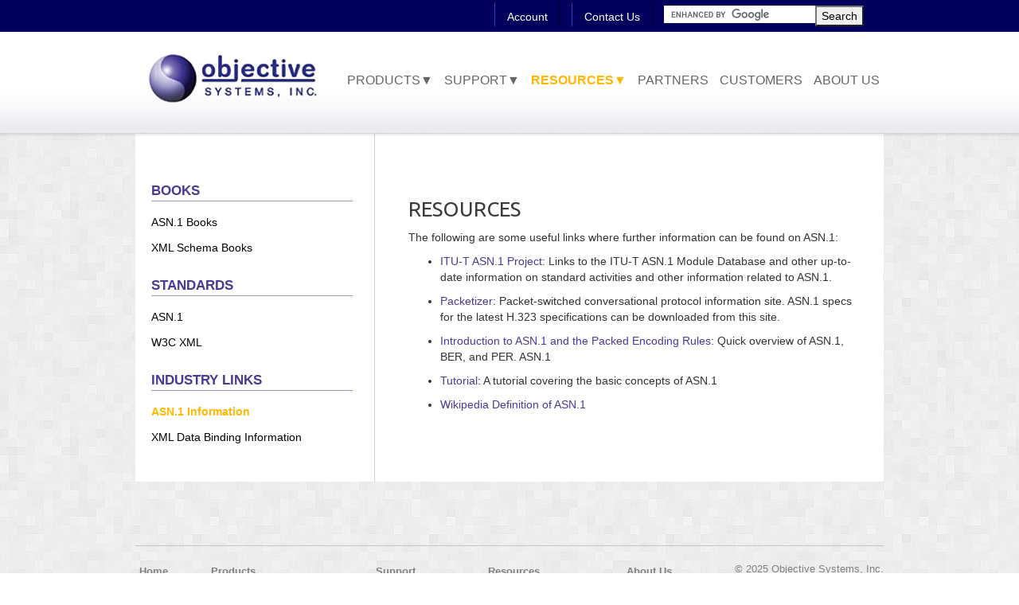

--- FILE ---
content_type: text/html; charset=UTF-8
request_url: https://obj-sys.com/resources/links_asn1_info.php
body_size: 3272
content:
<!DOCTYPE html>
<html>
<head>
  <link rel="canonical" href="http://www.obj-sys.com/resources/links_asn1_info.php">
  <title>ASN.1 Information Links</title>
  <link rel='stylesheet' id='gfont-css'
      href='//fonts.googleapis.com/css?family=Ubuntu%3A300%2C400%2C500%2C700%2C300italic%2C400italic%2C500italic%2C700italic&#038;ver=3.5.1' type='text/css' media='all' />
<link href="/css/bootstrap.min.css" rel="stylesheet" media="screen">
<link href="/css/jquery.bxslider.css" rel="stylesheet" media="screen">
<link href="/css/style.css" rel="stylesheet" media="screen">

<script src="//code.jquery.com/jquery-1.11.3.min.js"></script>
<script src="/js/bootstrap.min.js"></script>
<script src="/js/jquery.bxslider.min.js"></script>
<script src="/js/navmenu.js"></script>

<!-- HTML5 shim and Respond.js IE8 support of HTML5 elements and media queries -->
<!--[if lt IE 9]>
<script src="/assets/js/html5shiv.js"></script>
<script src="/assets/js/respond.min.js"></script>
<![endif]-->

  <meta http-equiv="content-type" content="text/html; charset=utf-8" />
  <meta name="description"
        content="Links to web sites providing further information on ASN.1" />

  <!-- Google Analytics -->
  <script>
    (function(i,s,o,g,r,a,m){i['GoogleAnalyticsObject']=r;i[r]=i[r]||function(){
      (i[r].q=i[r].q||[]).push(arguments)},i[r].l=1*new Date();a=s.createElement(o),
      m=s.getElementsByTagName(o)[0];a.async=1;a.src=g;m.parentNode.insertBefore(a,m)
    })(window,document,'script','//www.google-analytics.com/analytics.js','ga');

    ga('create', 'UA-23827288-1', 'auto');
    ga('send', 'pageview');

  </script>
  <!-- End Google Analytics -->
</head>
<body>
  <header id="header">
  <div id="blue-bar">
    <div class="container">
      <div class="row">
        <div class="col-xs-4"></div>
        <div class="col-xs-8">
          <ul id="menu-menu-top" class="list-inline pull-right">
            <li class="navlink"><a href="/account/">Account</a></li>
            <li class="navlink"><a href="/about/contact.php">Contact Us</a></li>
            <li class="navsearch">

              <!-- free google search
                <form action="http://www.google.com/search?" method="get">
                  <div id="search">
                    <input type="text" size="17" class="textbox" value="" name="q">
                    <input type="submit" value="search">
                    <input type="hidden" value="objsyst.ituldev.com" name="sitesearch">
                  </div>
                </form>
                -->

              <form action="//www.google.com/cse" id="cse-search-box">
                <input type="hidden" name="cx" value="016669016797020097816:1avnlsz8zeu" />
                <input type="hidden" name="ie" value="UTF-8" />
                <div style="float:left;display:inline;">
                  <input type="text" name="q" size="22" style="color:black" />
                </div>
                <div style="float:left;display:inline;">
                  <input type="submit" name="sa" value="Search" />
                </div>
              </form>
              <script type="text/javascript"
                      src="//cse.google.com/cse/brand?form=cse-search-box&lang=en&sitesearch=true">
              </script>

            </li>
          </ul>
        </div>
      </div>
    </div>
  </div>

  <div id="iheader" class="container">
    <div class="row">
      <div class="col-xs-3">
        <a class="brand" href="/">
          <img src="/img/logo.png" alt="">
        </a>

      </div>

      <div class="col-xs-9">
        <nav id="main-navigation" role="navigation">
          <ul class="list-inline pull-right">
            <li class="">
              <a id="products-menu-link" href="/products/">Products&#9660</a>
            </li>

            <li class="">
              <a id="support-menu-link" href="/support/">Support&#9660</a>
            </li>

            <li class="parent active">
              <a id="resources-menu-link" href="/resources/">Resources&#9660</a>
            </li>

            <li class="">
              <a id="partners-menu-link" href="/partners/">Partners</a>
            </li>

            <li class="">
              <a href="/customers/">Customers</a>
            </li>

            <li class="">
              <a href="/about/">About Us</a>
            </li>
          </ul>

        </nav>
        <div id="submenu">
          <div id="products-menu" class="menu-pop">
            <div class="menu-pop-products">
              <ul class="menu-pop">
                <li class="menu-pop-head">ASN.1</li>
                <li><a href="/products/asn1c/index.php">ASN1C ASN.1 Compiler</a></li>
                <li><a href="/products/asn1ve/index.php">ASN.1 Viewer/Editor</a></li>
                <li><a href="/products/asn2txt/index.php">ASN.1 to Text Translator</a></li>
                <li><a href="/products/asn2xsd/index.php">ASN.1 to XSD Translator</a></li>
              </ul>
            </div>
            <div class="menu-pop-products">
              <ul class="menu-pop">
                <li class="menu-pop-head">XML</li>
                <li><a href="/products/xbinder/index.php">XBinder Schema Compiler</a></li>
              </ul>
            </div>
            <div class="menu-pop-products">
              <ul class="menu-pop">
                <li class="menu-pop-head">Prebuilt API's</li>
                <li><a href="/products/asn1apis/lte_3gpp_apis.php">5G/LTE ASN.1 API's</a></li>
                <li><a href="/products/asn1apis/nas_apis.php">5G/LTE NAS API's</a></li>
                <li><a href="/products/v2xdll/index.php">V2X API</a></li>
                <li><a href="/products/v2g_api/index.php">V2G API</a></li>
                <li><a href="/products/csta/index.php">CSTA .NET DLL</a></li>
                <li><a href="/products/tap3dll/index.php">TAP3 Tools</a></li>
              </ul>
            </div>
            <div class="menu-pop-products">
              <ul class="menu-pop">
                <li class="menu-pop-head">Web Services</li>
                <li><a href="/webtools3/nas_decoder.php">5G/LTE NAS Decoder</a></li>
                <li><a href="/webtools3/asn1SyntaxCheck.php">ASN.1 Syntax Check</a></li>
                <li><a href="/webtools3/asn2xml.php">ASN.1 Decoder</a></li>
                <li><a href="/webtools3/asn2xsd.php">ASN.1 to XSD</a></li>
              </ul>
            </div>
            <div class="menu-pop-products">
              <ul class="menu-pop">
                <li class="menu-pop-head">Services</li>
                <li><a href="/services/custom_apis.php">Custom API's</a></li>
                <li><a href="/services/custom_software.php">Custom Software</a></li>
                <li><a href="/services/cdr_solutions.php">CDR Solutions</a></li>
                <li><a href="/services/training.php">Training</a></li>
              </ul>
            </div>
          </div><!--products Sub Menu-->

          <div id="support-menu" class="menu-pop">
            <div class="menu-pop-support">
              <ul class="menu-pop">
                <li><a href="/support/asn1c.php">ASN1C</a></li>
                <li><a href="/support/asn1ve.php">ASN1VE</a></li>
                <li><a href="/support/asn2txt.php">ASN2TXT</a></li>
                <li><a href="/support/cstadll.php">CSTADLL</a></li>
                <li><a href="/support/xbinder.php">XBINDER</a></li>
                <li><a href="/support/general_articles.php">License Management</a></li>
              </ul>
            </div>
          </div><!--Support Sub Menu-->

          <div id="resources-menu" class="menu-pop">
            <div class="menu-pop-resources">
              <ul class="menu-pop">
                <li class="menu-pop-head">Books</li>
                <li><a href="/resources/books_asn1_books.php">ASN.1 Books</a></li>
                <li><a href="/resources/books_xml_schema_books.php">XML Schema Books</a></li>
              </ul>
            </div>
            <div class="menu-pop-resources">
              <ul class="menu-pop">
                <li class="menu-pop-head">Standards</li>
                <li><a href="/resources/standards_asn1.php">ASN.1</a></li>
                <li><a href="/resources/standards_w3c_xml.php">W3C XML</a></li>
              </ul>
            </div>
            <div class="menu-pop-resources">
              <ul class="menu-pop">
                <li class="menu-pop-head">Industry Links</li>
                <li><a href="/resources/links_asn1_info.php">ASN.1 Information</a></li>
                <li><a href="/resources/links_xml_data_binding.php">XML Data Binding Information</a></li>
              </ul>
            </div>
          </div><!--Resources Sub Menu-->

        </div><!--subMenu-->
      </div>

    </div>
  </div>
</header>
  <div id="main" class="container">

<div id="imain" class="subpage aside-left">
	<div class="row">
		<div class="col-xs-4">
			<div class="entry padded">
				<ul id="aside-navigation" class="list-unstyled">
	<li><a href="#">Books</a>
		<ul>
			<li class=""><a href="/resources/books_asn1_books.php">ASN.1 Books</a></li>
			<li class=""><a href="/resources/books_xml_schema_books.php">XML Schema Books</a></li>
		</ul>
	</li>
	<li><a href="#">Standards</a>
		<ul>
			<li class=""><a href="/resources/standards_asn1.php">ASN.1</a></li>
			<li class=""><a href="/resources/standards_w3c_xml.php">W3C XML</a></li>
		</ul>
	</li>
	<li><a href="#">Industry Links</a>
		<ul>
			<li class="active"><a href="/resources/links_asn1_info.php">ASN.1 Information</a></li>
			<li class=""><a href="/resources/links_xml_data_binding.php">XML Data Binding Information</a></li>
		</ul>
	</li>
</ul>			</div>
		</div>

		<div class="col-xs-8 margined-li">
			<div class="entry padded">
				<h1 class="entry-title">Resources</h1>

				<p>The following are some useful links where further information can be found on ASN.1:</p>
				<ul>
					<li><a href="http://www.itu.int/ITU-T/asn1/" target="_blank">ITU-T ASN.1 Project</a>: Links to the ITU-T ASN.1 Module Database and other up-to-date information on standard activities and other information related to ASN.1. </li>
					<li><a href="http://www.packetizer.com/standards/" target="_blank">Packetizer</a>: Packet-switched conversational protocol information site. ASN.1 specs for the latest H.323 specifications can be downloaded from this site. </li>
					<li><a href="http://www.w3.org/Protocols/HTTP-NG/asn1.html" target="_blank">Introduction to ASN.1 and the Packed Encoding Rules</a>: Quick overview of ASN.1, BER, and PER. ASN.1 </li>
					<li><a href="http://www.obj-sys.com/asn1tutorial/asn1only.html" target="_blank">Tutorial</a>: A tutorial covering the basic concepts of ASN.1 </li>
					<li><a href="http://en.wikipedia.org/wiki/Abstract_Syntax_Notation_One">Wikipedia Definition of ASN.1</a></li>
				</ul>
			</div>
		</div>
	</div>
</div>

</div>
<footer id="footer" class="container">
  <div id="ifooter">
    <div id="copyright" class="pull-right"><p>&copy; 2025 Objective Systems, Inc.</p></div>
    <nav id="footer-navigation" role="navigation">
      <ul class="list-inline">
        <li><a href="/index.php">Home</a></li>
        <li><a href="/products/index.php">Products</a>
          <ul class="sub-menu">
            <li><a href="/products/xbinder/index.php">XBinder Schema Compiler</a></li>
            <li><a href="/products/asn1c/index.php">ASN1C ASN.1 Compiler</a></li>
            <li><a href="/products/asn1ve/index.php">ASN.1 Viewer/Editor</a></li>
            <li><a href="/products/asn2txt/index.php">ASN.1 to Text Translator</a></li>
            <li><a href="/products/asn1apis/lte_3gpp_apis.php">5G/LTE/3G API's</a></li>
            <li><a href="/products/csta/index.php">CSTADLL</a></li>
          </ul>
        </li>
        <li><a href="/support/">Support</a>
          <ul class="sub-menu">
            <li><a href="/support/general_articles.php">Documentation</a></li>
            <li><a href="/support/asn1c.php">ASN1C</a></li>
            <li><a href="/support/asn1ve.php">ASN1VE</a></li>
            <li><a href="/support/asn2txt.php">ASN2TXT</a></li>
            <li><a href="/support/cstadll.php">CSTADLL</a></li>
            <li><a href="/support/xbinder.php">XBinder</a></li>
          </ul>
        </li>
        <li><a href="/resources/">Resources</a>
          <ul class="sub-menu">
            <li><a href="/resources/books_asn1_books.php">ASN.1 Books</a></li>
            <li><a href="/resources/books_xml_schema_books.php">XML Schema Books</a></li>
            <li><a href="/resources/standards_asn1.php">ASN.1 Standards</a></li>
            <li><a href="/resources/standards_w3c_xml.php">W3C Standards</a></li>
            <li><a href="/resources/links_asn1_info.php">ASN.1 Information</a></li>
            <li><a href="/resources/links_xml_data_binding.php">XBinder Information</a></li>
          </ul>
        </li>
        <li><a href="/about/">About Us</a>
          <ul class="sub-menu">
            <li><a href="/about/company.php">Company</a></li>
            <li><a href="/index.php">News</a></li>
            <li><a href="/about/careers.php">Careers</a></li>
            <li><a href="/about/contact.php">Contact Us</a></li>
            <li><a href="/blog/">Blog</a></li>
          </ul>
        </li>
      </ul>
    </nav>
  </div>
</footer>
</body>
</html>


--- FILE ---
content_type: text/css
request_url: https://obj-sys.com/css/style.css
body_size: 3339
content:
a {color:#473b96;}

a.email{white-space:nowrap;}
a:hover {text-decoration:none;}
pre {background:none;border:0;margin:0;padding:0;margin-left:-20px;}

.color-blue {color:#473b96;}
.color-blue-bold {color: #473b96; font-weight: bold}

.margined-li li {margin-bottom:10px;}
.container {
  max-width:none !important;
  width:970px;}

.entry.padded {padding:20px;}
.entry.padded.padded-left {padding-right:5px;}
.entry.padded.padded-right {padding-left:5px;}

.entry.padded.description-top {
    background:#fff;
    margin-top:-40px;
    padding-top:40px;
    padding-bottom:40px;
}

.padded-form select { color:#797979; }
.padded-form {width:300px;margin:0 auto;}
.padded-form.natural {width:auto;}
.padded-form input[type=text],
.padded-form input[type=password],
.padded-form input[type=email],
.padded-form select,
.padded-form textarea {
    -webkit-box-shadow:inset 0px 0px 4px 1px rgba(0,0,0,0.2);
    box-shadow:inset 0px 0px 4px 1px rgba(0,0,0,0.2);
}

.btn-yellow {
    background:#ffca00;
    background:-moz-linear-gradient(top,#ffca00 0%,#fba800 100%);
    background:-webkit-gradient(linear,left top,left bottom,color-stop(0%,#FFCA00),color-stop(100%,#FBA800));
    background:-webkit-linear-gradient(top,#FFCA00 0%,#FBA800 100%);
    background:-o-linear-gradient(top,#ffca00 0%,#fba800 100%);
    background:-ms-linear-gradient(top,#ffca00 0%,#fba800 100%);
    background:linear-gradient(to bottom,#FFCA00 0%,#FBA800 100%);
    filter:progid:DXImageTransform.Microsoft.gradient(startColorstr=#ffca00,endColorstr=#fba800,GradientType=0);
    font-size:17px;
    font-weight:500;
    color:#222164;

	border:1px solid #F3B003;
    border-radius:2px;
}

body {
    background:url(../img/bkgd_body.png);
}

/* HEADER */
#header {
    background:url(../img/bkgd_header.png) repeat-x left bottom;
    position:relative;
}

#header #blue-bar {
//	background:url(../img/bkgd_blue_bar.png);
    background-color:#00005C;
    height:40px;
}

#iheader {
    height:133px;
}

#blue-bar .form-control {
    height:24px;
}

#blue-bar .btn {
    padding:5px 12px;
    border-radius:0;
    background:#473f8c;
    border:0;
    color:#000;
    font-size:10px;
}

#blue-bar form {
    margin-top:5px;
}

.brand {
    display:inline-block;
    margin:10px;
}

#blue-bar form input[type=text] {
    border-radius:0;
    background:#9e9acc;
    border:0;
    color:black;
}

::-webkit-input-placeholder {color:#000 !important;}
:-moz-placeholder {color:#000 !important;}
::-moz-placeholder {color:#000 !important;}
:-ms-input-placeholder {color:#000 !important;}

#menu-menu-top{
    margin-right:20px;
}

#menu-menu-top a {
    line-height:2;
    color:#FFF;
    border-left: 1px solid #3F35B4;
    border-right: 1px solid #02001D;
    padding:10px 15px 4px;
}

#menu-menu-top li.navlink{
    position:relative;
    bottom:5px;
}

#menu-menu-top li.navsearch{
    position:relative;
    top:2px;
}

#main-navigation > ul {
    margin:40px 0 0;
}

#main-navigation > ul > li {
    margin-left:0;
}

#main-navigation a {
    text-transform: uppercase;
    font-size: 16px;
    color: #656565;
}

#main-navigation .active a, .textRed {
    color:#ffb700;
    font-weight:700;
}
/* BANNER */
#banner {
    margin-top: -34px;
    margin-bottom: 11px;
    clear: both;
}

#banner .content {
    position: absolute;
    margin: 46px 0 0 330px;
    font-family: 'Ubuntu',sans-serif;
    letter-spacing: -1px;
    padding-right:60px;
}

#banner .content .bnr-title {
    font-size: 28px;
    text-transform: uppercase;
    font-weight: 600;
}

#banner .content .bnr-content {
    font-size: 18px;
    font-family: 'Ubuntu',sans-serif;
    font-weight: 300;
    margin-bottom: 34px;
}

#banner .content .bnr-content li {
    line-height: 1.9;
}

#banner .content .bnr-lnk a {
    background-color: #ffca00;
    background: -moz-linear-gradient(top,#ffca00 0%,#fba800 100%);
    background: -webkit-gradient(linear,left top,left bottom,color-stop(0%,#FFCA00),color-stop(100%,#FBA800));
    background: -webkit-linear-gradient(top,#FFCA00 0%,#FBA800 100%);
    background: -o-linear-gradient(top,#ffca00 0%,#fba800 100%);
    background: -ms-linear-gradient(top,#ffca00 0%,#fba800 100%);
    background: linear-gradient(to bottom,#FFCA00 0%,#FBA800 100%);
    filter: progid:DXImageTransform.Microsoft.gradient(startColorstr='@top',endColorstr='@bottom',GradientType=0);
    font-size: 17px;
    font-weight: 500;
    color: #222164;
    padding: 12px 24px;
    border:1px solid #F3B003;
    border-radius: 2px;
}

#banner .slide-0 .content {margin:46px 0 0 330px;}
#banner .slide-1 .content {margin:46px 0 0 420px;}
#banner .slide-2 .content {margin:46px 0 0 570px;}
#banner .slide-3 .content {margin:46px 0 0 570px;}

.bx-pager {
    text-align: center;
}
.bx-pager-item {
    display:inline-block;
    margin:0 3px;
}
.bx-pager-link {
    display:block;
    background:#fff;
    width:12px;
    height:12px;
    font-size:0;
    border:1px solid #cccccc;
    border-radius:12px;
}
.bx-pager-link.active {
    background:#ffb700;
}

/* HOME CONTENT */
.mission {
    font-size: 20px;
    font-family: 'Ubuntu',sans-serif;
    letter-spacing: -1px;
    padding-left: 24px;
    margin-bottom: 30px;
}

#company-bxslider {
    border: 1px solid #CCC;
    background: #FFF;
    padding: 33px 0;
    margin-bottom:27px;
}

#recent_posts {
    background: #FFF;
    font-size: 0.9em;
    color:#636363;
}

#recent_posts li.heading-title {
    background-color: #2cbace;
    background: -moz-linear-gradient(top,#2cbace 0%,#0392a6 100%);
    background: -webkit-gradient(linear,left top,left bottom,color-stop(0%,#2CBACE),color-stop(100%,#0392A6));
    background: -webkit-linear-gradient(top,#2CBACE 0%,#0392A6 100%);
    background: -o-linear-gradient(top,#2cbace 0%,#0392a6 100%);
    background: -ms-linear-gradient(top,#2cbace 0%,#0392a6 100%);
    background: linear-gradient(to bottom,#2CBACE 0%,#0392A6 100%);
    filter: progid:DXImageTransform.Microsoft.gradient(startColorstr='@top',endColorstr='@bottom',GradientType=0);
    font-size: 18px;
    font-weight: 700;
    color:#FFF;
    padding: 10px 20px;
}

#recent_posts li {
    border-top: 1px solid #CCC;
    padding: 20px;
}

#recent_posts li .date {
    text-transform: uppercase;
}

#recent_posts li .title {
    font-size: 1.2em;
    font-weight: 700;
    color: #473B96;
    margin-bottom: 10px;
}

#recent_posts li .link a {
    color: #473B96;
}

#featured {
    background:#fff;
}

#featured h2 {
    margin-top:0;
}

#featured li {
    list-style: none;
    border-top: 1px solid #CCC;
    overflow: hidden;
    padding: 20px 40px;
    font-size: 0.9em;
}

#featured li:first-child {
    border:0;
}

#featured li img.pull-left + div {
    overflow: hidden;
    margin-left: 170px;
}

#testimonial-bxslider {
//	background:url(/img/bkgd_testimonial.png) no-repeat left top;
    margin-top: 40px;
}

#testimonial-bxslider .entry {
    padding: 0 70px;
}

#testimonial-bxslider li .testimonial {
    font: 20px 'Ubuntu', sans-serif;
    letter-spacing: -1px;
    line-height: 1.6;
    margin-bottom: 10px;
}

#testimonial-bxslider .bx-wrapper .bx-viewport {
    border-width: 1px;
    left: 25px;
    background-color: transparent;
    background:url(/img/bkgd_testimonial.png) no-repeat left top;
}

#testimonial-bxslider li .author {
    color: #6C5EA9;
}

#testimonial-bxslider .bx-pager {
    text-align:left;
}

#testimonial-bxslider .bx-controls {
    margin-top:-90px;
    position:relative;
}

/* SUBPAGE */
h1.entry-title {
    padding:0 20px;
    font: 26px 'Ubuntu';
    color: #3A3B3B;
    text-transform: uppercase;
}

.padded h1.entry-title {
    padding:0;
}

#imain.subpage {
    background:#fff;
    margin-top:-5px;
    padding-top:40px;
}

#imain.subpage.aside-left {
    background:#fff url(../img/bkgd_d4d4d4.png) repeat-y left 300px top;
}

#imain.subpage.aside-left.col3 {
    background-position:left 227px top;
}

#imain.subpage.aside-left.col4 {
    background-position:left 307px top;
}

#imain.subpage.aside-left.col6 {
    background-position:left 470px top;
}

.banner-image img {
    width:100%;
}

#products-overview .child {
    list-style:none;
    margin:0;
    padding:0;
}

#products-overview .parent-title {
    line-height: 50px;
    font-size: 20px;
    color: #3A3B3B;
    font-family: 'Ubuntu',sans-serif;
    font-weight: 400;
}

#products-overview .child > li {
    border-top:1px solid #CCC;
    padding:10px 0;
}

#products-overview .child > li:first-child {
    border:0;
}

.nav-tabs > li:first-child {
    margin-left:10px;
}

.nav-tabs > li > a {
    border:1px solid #dddddd;
    border-radius:0;
    background:#f2f2f2;
    color:#6f6f6f;
    padding:10px;
}

.nav-tabs > li {
    margin-left:-3px;
}

.tab-pane {
    padding-top:40px;
}

.tab-pane li {
    margin-bottom:6px;
}

.form-horizontal .control-label {
    text-align: left;
}

/* SUBPAGE - account */

#product-list > li {
    border-top:1px solid #cccccc;
    padding-top:20px;
    margin-bottom:20px;
}

#product-list > li:first-child {
    border:0;
}

#product-list .product-name {
    color:#473b96;
    font-size:15px;
    font-weight:700;
}

/* SUBPAGE - download */
#downloads {font-size:13px;width:100%;}
#downloads tr:nth-child(odd) {background:#f2f2f2;}
#downloads td {border:1px solid #bdbaba;padding:10px;}
#downloads td:first-child {width:180px;}

/* ASIDE */

#aside-navigation > li {
    margin-bottom:20px;
}

#aside-navigation > li > a {
    color: #473B96;
    font-size: 17px;
    border-bottom: 1px solid #9E9ACC;
    font-weight: 700;
    margin-bottom: 10px;
    display:block;
    text-transform:uppercase;
}

#aside-navigation.generic > li > a {
    border:0;
    color:#3a3b3b;
}

#aside-navigation > li > ul {
    list-style:none;
    margin:0;
    padding:0;
}

#aside-navigation > li > ul a {
    color:#000;
    display:block;
    padding:6px 0;
}

#aside-navigation.subpages {
    margin-top:40px;
}

#aside-navigation.subpages > li {
    margin-bottom:0;
}

#aside-navigation.subpages > li > a {
    border:0;
    text-transform:uppercase;
    font-size:14px;
}

#aside-navigation .active > a, #aside-navigation.generic .active > a {color:#ffb700;font-weight:700;}

/* FOOTER */
#ifooter {
    font-size:13px;
    color: #828181;
    border-top: 1px solid #C7C5C5;
    margin-top: 80px;
    padding-top: 20px;
}

#footer-navigation .list-inline > li {
    vertical-align:top;
    margin-right:40px;
}

#footer-navigation .list-inline > li a {
    font-size:13px;
    color: #828181;
    line-height:1.8;
}

#footer-navigation .list-inline > li > a {
    font-weight:700;
}

#footer-navigation .list-inline > li ul {
    list-style:none;
    margin:0;
    padding:0;
}

.textOrange {font-size:14px;color:#473b96;font-weight:700;}
.support table {width:100%;}
.support td {border:1px solid #cccccc;width:100%;padding:5px;}
.support td:not(:first-child) {white-space:nowrap;}
.support .tblSup1cell {border:1px solid #cccccc;padding:5px;margin-bottom:-1px;}
.support .tblDown {
    border-left: #b5bba1 1px solid;
    border-top: #b5bba1 1px solid;
    border-bottom: #b5bba1 1px solid;
    font-size: 9pt;
}

.support .tblDownRight {
    border: #b5bba1 1px solid;
    font-size: 9pt;
}

#aside-navigation i {
    text-transform: none;
    color: #666;
    font-size: 11px;
}
form.contact_us input, form.padded-form input {
    background-color: white;
    color: black;
}
form.contact_us textarea {
    background-color: white;
    color: black;
}
#submenu {
    background-color: whitesmoke;
    width:940px;
    height:175px;
    padding-top:15px;
    position:absolute;
    right:15px;
    top:75px;
    z-index:100;
	display: none;
}
#products-menu, #support-menu, #resources-menu{position:absolute; top:0; left:0;z-index:200;}
div.menu-pop-products {
    width:20%;
    float:left;
}

div.menu-pop-resources {
    width:33%;
    float:left;
}

div.menu-pop-support {
    width:100%;
}

ul.menu-pop {
    list-style-type:none;
    line-height:1.5;
    margin:0;
    padding: 15px 0 0 20px;
}
ul.menu-pop li a{display:block;}
ul.menu-pop li a:hover{color:#333;text-decoration:underline;}
ul.menu-pop a{
    color:black;
}

li.menu-pop-head {
    color:#473b96;
    border-bottom: 1px solid #473b96;
    font-size:16px;
    width: 165px;
}

.topmenu {
    background-color:#e6e6e6;
    color: #fff;
}

label.choice{float:left; display:block; width:150px; height:60px;}
input[type='submit']{float:left; clear:both;}

.form-group label {display:block;}

/* Added by Objective Systems */

.ErrorMessage {
    color: #600;
    background: #fee url(/img/alert.gif) no-repeat 2px 7px;
    border: 1px solid #600;
    margin: .5em;
    padding: .7em .7em .7em 2em;
}

.ErrorMessage li {
    list-style-type: square;
}

.SuccessMessage {
    color: #060;
    background: #efe url(/img/success-msg.gif) no-repeat 2px 7px;
    border: 1px solid #060;
    margin: .5em;
    padding: .7em .7em .7em 2em;
}

.textbox {
    border-right: #333333 1px solid;
    border-top: #333333 1px solid;
    border-left: #333333 1px solid;
    font-size: 12px;
    font-weight: bold;
    height: 30px;
    color: #000000;
    border-bottom: #333333 1px solid;
    background-color: #FFFFFF;
    padding-left: 10px;
    padding-right: 10px;
}

.mono {
    font: normal normal 1em 'Courier New', monospace;
}

/* navigation breadcrumbs */
#nav_breadcrumbs {
	font-size: smaller;
}

#nav_breadcrumbs a {
	color: red;
}


--- FILE ---
content_type: text/plain
request_url: https://www.google-analytics.com/j/collect?v=1&_v=j102&a=1846401626&t=pageview&_s=1&dl=https%3A%2F%2Fobj-sys.com%2Fresources%2Flinks_asn1_info.php&ul=en-us%40posix&dt=ASN.1%20Information%20Links&sr=1280x720&vp=1280x720&_u=IEBAAEABAAAAACAAI~&jid=1265207454&gjid=688527641&cid=564529328.1768606828&tid=UA-23827288-1&_gid=1644675236.1768606828&_r=1&_slc=1&z=656791534
body_size: -449
content:
2,cG-NMX8J1BS4P

--- FILE ---
content_type: application/javascript
request_url: https://obj-sys.com/js/navmenu.js
body_size: 366
content:
$(document).ready(function(){
    $("#submenu").hide();
    
    $("#products-menu-link").mouseenter(function(){
        //$("#submenu").load("/partial/menu_main.php #products-menu");
        $("#submenu").css({'width':'940px','right':'15px'}).show("fast");
        $("#resources-menu").hide();
        $("#support-menu").hide();
        $("#products-menu").show();
        $("#products-menu-link").addClass("topmenu");
        $("#support-menu-link").removeClass("topmenu");
        $("#resources-menu-link").removeClass("topmenu");
    });
    
    $("#support-menu-link").mouseenter(function(){
        //$("#submenu").load("/partial/menu_main.php #resources-menu");
        $("#submenu").css({'width': '210px', 'right':'290px'}).show("fast");
        $("#products-menu").hide();
        $("#resources-menu").hide();
        $("#support-menu").show();
        $("#support-menu-link").addClass("topmenu");
        $("#products-menu-link").removeClass("topmenu");
        $("#resources-menu-link").removeClass("topmenu");
    });
    
    $("#resources-menu-link").mouseenter(function(){
        //$("#submenu").load("/partial/menu_main.php #resources-menu");
        $("#submenu").css({'width':'650px','right':'15px'}).show("fast");
        $("#products-menu").hide();
        $("#support-menu").hide();
        $("#resources-menu").show();
        $("#resources-menu-link").addClass("topmenu");
        $("#products-menu-link").removeClass("topmenu");
        $("#support-menu-link").removeClass("topmenu");
    });
    
    $("#submenu").mouseleave(function(){
        $("#submenu").hide("fast");
        $("#products-menu").hide();
        $("#support-menu").hide();
        $("#resources-menu").hide();
        $("#products-menu-link").removeClass("topmenu");
        $("#resources-menu-link").removeClass("topmenu");
    });
    
    $("#header").mouseleave(function(){
        $("#submenu").hide("fast");
        $("#products-menu").hide();
        $("#support-menu").hide();
        $("#resources-menu").hide();
        $("#products-menu-link").removeClass("topmenu");
        $("#resources-menu-link").removeClass("topmenu");
    });
});
